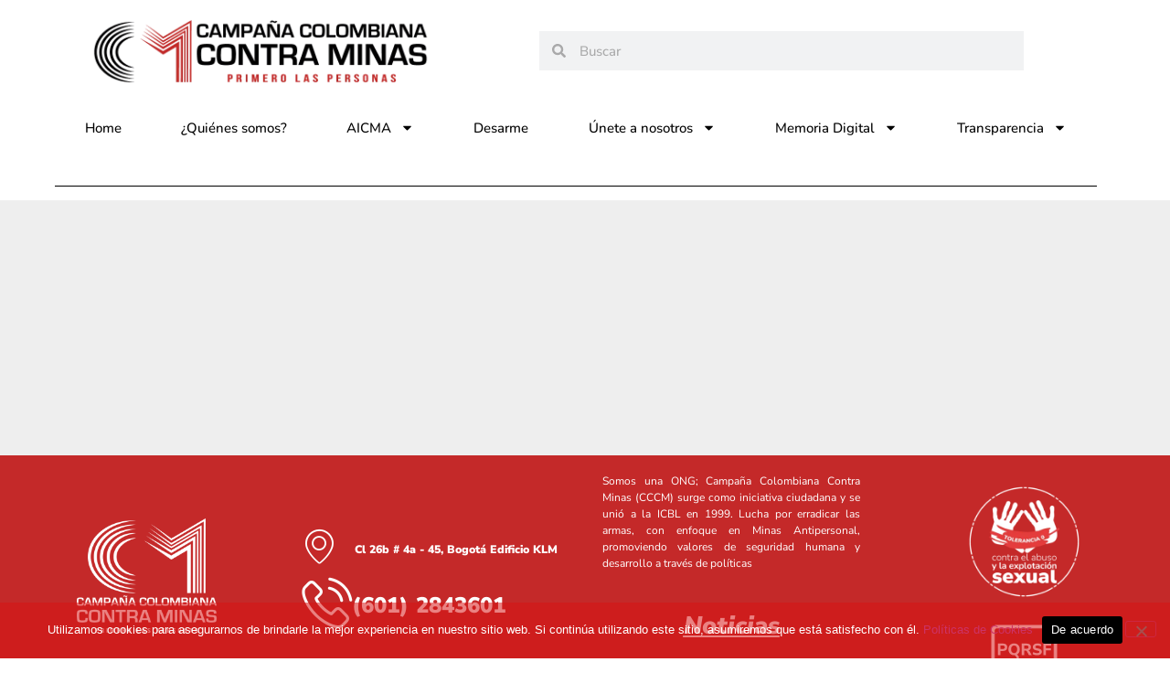

--- FILE ---
content_type: text/css
request_url: https://www.colombiasinminas.org/wp-content/uploads/elementor/css/post-5626.css?ver=1768525631
body_size: 253
content:
.elementor-kit-5626{--e-global-color-primary:#6EC1E4;--e-global-color-secondary:#54595F;--e-global-color-text:#7A7A7A;--e-global-color-accent:#61CE70;--e-global-color-7c02e67:#FFFFFF;--e-global-color-1951341:#C42929;--e-global-color-7203716:#000000;--e-global-typography-primary-font-family:"Nunito Sans";--e-global-typography-primary-font-weight:900;--e-global-typography-secondary-font-family:"Nunito Sans";--e-global-typography-secondary-font-weight:700;--e-global-typography-text-font-family:"Nunito Sans";--e-global-typography-text-font-weight:500;--e-global-typography-accent-font-family:"Nunito Sans";--e-global-typography-accent-font-weight:500;--e-global-typography-accent-font-style:italic;--e-global-typography-4446889-font-family:"Nunito Sans";--e-global-typography-4446889-font-size:26px;--e-global-typography-4446889-font-weight:900;font-family:"Nunito Sans";font-weight:900;}.elementor-kit-5626 e-page-transition{background-color:#FFBC7D;}.elementor-kit-5626 h1{color:#C42929;font-family:"Nunito Sans";font-size:50px;font-weight:900;}.elementor-kit-5626 h2{font-family:"Nunito Sans";font-size:40px;font-weight:700;}.elementor-kit-5626 h3{color:#9E9E9E;font-family:"Nunito Sans";font-size:30px;font-weight:500;}.elementor-kit-5626 h4{font-family:"Nunito Sans";font-size:20px;font-weight:400;}.elementor-section.elementor-section-boxed > .elementor-container{max-width:1140px;}.e-con{--container-max-width:1140px;}.elementor-widget:not(:last-child){--kit-widget-spacing:20px;}.elementor-element{--widgets-spacing:20px 20px;--widgets-spacing-row:20px;--widgets-spacing-column:20px;}{}h1.entry-title{display:var(--page-title-display);}.site-header .site-branding{flex-direction:column;align-items:stretch;}.site-header{padding-inline-end:0px;padding-inline-start:0px;}.site-footer .site-branding{flex-direction:column;align-items:stretch;}@media(max-width:1024px){.elementor-section.elementor-section-boxed > .elementor-container{max-width:1024px;}.e-con{--container-max-width:1024px;}}@media(max-width:767px){.elementor-section.elementor-section-boxed > .elementor-container{max-width:767px;}.e-con{--container-max-width:767px;}}

--- FILE ---
content_type: text/css
request_url: https://www.colombiasinminas.org/wp-content/uploads/elementor/css/post-8125.css?ver=1768525632
body_size: 1425
content:
.elementor-widget-section .eael-protected-content-message{font-family:var( --e-global-typography-secondary-font-family );font-weight:var( --e-global-typography-secondary-font-weight );}.elementor-widget-section .protected-content-error-msg{font-family:var( --e-global-typography-secondary-font-family );font-weight:var( --e-global-typography-secondary-font-weight );}.elementor-8125 .elementor-element.elementor-element-afa2ca > .elementor-container > .elementor-column > .elementor-widget-wrap{align-content:center;align-items:center;}.elementor-8125 .elementor-element.elementor-element-afa2ca:not(.elementor-motion-effects-element-type-background), .elementor-8125 .elementor-element.elementor-element-afa2ca > .elementor-motion-effects-container > .elementor-motion-effects-layer{background-color:#FFFFFF;}.elementor-8125 .elementor-element.elementor-element-afa2ca > .elementor-container{min-height:98px;}.elementor-8125 .elementor-element.elementor-element-afa2ca{transition:background 0.3s, border 0.3s, border-radius 0.3s, box-shadow 0.3s;margin-top:0px;margin-bottom:0px;padding:0px 0px 0px 0px;}.elementor-8125 .elementor-element.elementor-element-afa2ca > .elementor-background-overlay{transition:background 0.3s, border-radius 0.3s, opacity 0.3s;}.elementor-widget-theme-site-logo .eael-protected-content-message{font-family:var( --e-global-typography-secondary-font-family );font-weight:var( --e-global-typography-secondary-font-weight );}.elementor-widget-theme-site-logo .protected-content-error-msg{font-family:var( --e-global-typography-secondary-font-family );font-weight:var( --e-global-typography-secondary-font-weight );}.elementor-widget-theme-site-logo .widget-image-caption{color:var( --e-global-color-text );font-family:var( --e-global-typography-text-font-family );font-weight:var( --e-global-typography-text-font-weight );}.elementor-8125 .elementor-element.elementor-element-363d82f8 img{width:327px;}.elementor-widget-search-form .eael-protected-content-message{font-family:var( --e-global-typography-secondary-font-family );font-weight:var( --e-global-typography-secondary-font-weight );}.elementor-widget-search-form .protected-content-error-msg{font-family:var( --e-global-typography-secondary-font-family );font-weight:var( --e-global-typography-secondary-font-weight );}.elementor-widget-search-form input[type="search"].elementor-search-form__input{font-family:var( --e-global-typography-text-font-family );font-weight:var( --e-global-typography-text-font-weight );}.elementor-widget-search-form .elementor-search-form__input,
					.elementor-widget-search-form .elementor-search-form__icon,
					.elementor-widget-search-form .elementor-lightbox .dialog-lightbox-close-button,
					.elementor-widget-search-form .elementor-lightbox .dialog-lightbox-close-button:hover,
					.elementor-widget-search-form.elementor-search-form--skin-full_screen input[type="search"].elementor-search-form__input{color:var( --e-global-color-text );fill:var( --e-global-color-text );}.elementor-widget-search-form .elementor-search-form__submit{font-family:var( --e-global-typography-text-font-family );font-weight:var( --e-global-typography-text-font-weight );background-color:var( --e-global-color-secondary );}.elementor-8125 .elementor-element.elementor-element-45f040c .elementor-search-form__container{min-height:43px;}.elementor-8125 .elementor-element.elementor-element-45f040c .elementor-search-form__submit{min-width:43px;}body:not(.rtl) .elementor-8125 .elementor-element.elementor-element-45f040c .elementor-search-form__icon{padding-left:calc(43px / 3);}body.rtl .elementor-8125 .elementor-element.elementor-element-45f040c .elementor-search-form__icon{padding-right:calc(43px / 3);}.elementor-8125 .elementor-element.elementor-element-45f040c .elementor-search-form__input, .elementor-8125 .elementor-element.elementor-element-45f040c.elementor-search-form--button-type-text .elementor-search-form__submit{padding-left:calc(43px / 3);padding-right:calc(43px / 3);}.elementor-8125 .elementor-element.elementor-element-45f040c:not(.elementor-search-form--skin-full_screen) .elementor-search-form--focus .elementor-search-form__input,
					.elementor-8125 .elementor-element.elementor-element-45f040c .elementor-search-form--focus .elementor-search-form__icon,
					.elementor-8125 .elementor-element.elementor-element-45f040c .elementor-lightbox .dialog-lightbox-close-button:hover,
					.elementor-8125 .elementor-element.elementor-element-45f040c.elementor-search-form--skin-full_screen input[type="search"].elementor-search-form__input:focus{color:#e82a00;fill:#e82a00;}.elementor-8125 .elementor-element.elementor-element-45f040c:not(.elementor-search-form--skin-full_screen) .elementor-search-form--focus .elementor-search-form__container{background-color:#ffffff;}.elementor-8125 .elementor-element.elementor-element-45f040c.elementor-search-form--skin-full_screen input[type="search"].elementor-search-form__input:focus{background-color:#ffffff;}.elementor-8125 .elementor-element.elementor-element-45f040c:not(.elementor-search-form--skin-full_screen) .elementor-search-form__container{border-radius:0px;}.elementor-8125 .elementor-element.elementor-element-45f040c.elementor-search-form--skin-full_screen input[type="search"].elementor-search-form__input{border-radius:0px;}.elementor-8125 .elementor-element.elementor-element-312da809:not(.elementor-motion-effects-element-type-background), .elementor-8125 .elementor-element.elementor-element-312da809 > .elementor-motion-effects-container > .elementor-motion-effects-layer{background-color:#FFFFFF;}.elementor-8125 .elementor-element.elementor-element-312da809{transition:background 0.3s, border 0.3s, border-radius 0.3s, box-shadow 0.3s;padding:0px 60px 0px 60px;}.elementor-8125 .elementor-element.elementor-element-312da809 > .elementor-background-overlay{transition:background 0.3s, border-radius 0.3s, opacity 0.3s;}.elementor-widget-nav-menu .eael-protected-content-message{font-family:var( --e-global-typography-secondary-font-family );font-weight:var( --e-global-typography-secondary-font-weight );}.elementor-widget-nav-menu .protected-content-error-msg{font-family:var( --e-global-typography-secondary-font-family );font-weight:var( --e-global-typography-secondary-font-weight );}.elementor-widget-nav-menu .elementor-nav-menu .elementor-item{font-family:var( --e-global-typography-primary-font-family );font-weight:var( --e-global-typography-primary-font-weight );}.elementor-widget-nav-menu .elementor-nav-menu--main .elementor-item{color:var( --e-global-color-text );fill:var( --e-global-color-text );}.elementor-widget-nav-menu .elementor-nav-menu--main .elementor-item:hover,
					.elementor-widget-nav-menu .elementor-nav-menu--main .elementor-item.elementor-item-active,
					.elementor-widget-nav-menu .elementor-nav-menu--main .elementor-item.highlighted,
					.elementor-widget-nav-menu .elementor-nav-menu--main .elementor-item:focus{color:var( --e-global-color-accent );fill:var( --e-global-color-accent );}.elementor-widget-nav-menu .elementor-nav-menu--main:not(.e--pointer-framed) .elementor-item:before,
					.elementor-widget-nav-menu .elementor-nav-menu--main:not(.e--pointer-framed) .elementor-item:after{background-color:var( --e-global-color-accent );}.elementor-widget-nav-menu .e--pointer-framed .elementor-item:before,
					.elementor-widget-nav-menu .e--pointer-framed .elementor-item:after{border-color:var( --e-global-color-accent );}.elementor-widget-nav-menu{--e-nav-menu-divider-color:var( --e-global-color-text );}.elementor-widget-nav-menu .elementor-nav-menu--dropdown .elementor-item, .elementor-widget-nav-menu .elementor-nav-menu--dropdown  .elementor-sub-item{font-family:var( --e-global-typography-accent-font-family );font-weight:var( --e-global-typography-accent-font-weight );font-style:var( --e-global-typography-accent-font-style );}.elementor-8125 .elementor-element.elementor-element-1512cef5 .elementor-menu-toggle{margin:0 auto;border-width:0px;border-radius:0px;}.elementor-8125 .elementor-element.elementor-element-1512cef5 .elementor-nav-menu .elementor-item{font-family:"Nunito";font-size:15px;font-weight:500;}.elementor-8125 .elementor-element.elementor-element-1512cef5 .elementor-nav-menu--main .elementor-item{color:#000000;fill:#000000;padding-top:18px;padding-bottom:18px;}.elementor-8125 .elementor-element.elementor-element-1512cef5 .elementor-nav-menu--main .elementor-item:hover,
					.elementor-8125 .elementor-element.elementor-element-1512cef5 .elementor-nav-menu--main .elementor-item.elementor-item-active,
					.elementor-8125 .elementor-element.elementor-element-1512cef5 .elementor-nav-menu--main .elementor-item.highlighted,
					.elementor-8125 .elementor-element.elementor-element-1512cef5 .elementor-nav-menu--main .elementor-item:focus{color:#fff;}.elementor-8125 .elementor-element.elementor-element-1512cef5 .elementor-nav-menu--main:not(.e--pointer-framed) .elementor-item:before,
					.elementor-8125 .elementor-element.elementor-element-1512cef5 .elementor-nav-menu--main:not(.e--pointer-framed) .elementor-item:after{background-color:#C42929;}.elementor-8125 .elementor-element.elementor-element-1512cef5 .e--pointer-framed .elementor-item:before,
					.elementor-8125 .elementor-element.elementor-element-1512cef5 .e--pointer-framed .elementor-item:after{border-color:#C42929;}.elementor-8125 .elementor-element.elementor-element-1512cef5 .elementor-nav-menu--main .elementor-item.elementor-item-active{color:#000000;}.elementor-8125 .elementor-element.elementor-element-1512cef5 .elementor-nav-menu--main:not(.e--pointer-framed) .elementor-item.elementor-item-active:before,
					.elementor-8125 .elementor-element.elementor-element-1512cef5 .elementor-nav-menu--main:not(.e--pointer-framed) .elementor-item.elementor-item-active:after{background-color:#C20000;}.elementor-8125 .elementor-element.elementor-element-1512cef5 .e--pointer-framed .elementor-item.elementor-item-active:before,
					.elementor-8125 .elementor-element.elementor-element-1512cef5 .e--pointer-framed .elementor-item.elementor-item-active:after{border-color:#C20000;}.elementor-8125 .elementor-element.elementor-element-1512cef5 .elementor-nav-menu--dropdown a, .elementor-8125 .elementor-element.elementor-element-1512cef5 .elementor-menu-toggle{color:#000000;fill:#000000;}.elementor-8125 .elementor-element.elementor-element-1512cef5 .elementor-nav-menu--dropdown{background-color:#f2f2f2;border-style:solid;border-color:#000000;}.elementor-8125 .elementor-element.elementor-element-1512cef5 .elementor-nav-menu--dropdown a:hover,
					.elementor-8125 .elementor-element.elementor-element-1512cef5 .elementor-nav-menu--dropdown a:focus,
					.elementor-8125 .elementor-element.elementor-element-1512cef5 .elementor-nav-menu--dropdown a.elementor-item-active,
					.elementor-8125 .elementor-element.elementor-element-1512cef5 .elementor-nav-menu--dropdown a.highlighted,
					.elementor-8125 .elementor-element.elementor-element-1512cef5 .elementor-menu-toggle:hover,
					.elementor-8125 .elementor-element.elementor-element-1512cef5 .elementor-menu-toggle:focus{color:#FFFFFF;}.elementor-8125 .elementor-element.elementor-element-1512cef5 .elementor-nav-menu--dropdown a:hover,
					.elementor-8125 .elementor-element.elementor-element-1512cef5 .elementor-nav-menu--dropdown a:focus,
					.elementor-8125 .elementor-element.elementor-element-1512cef5 .elementor-nav-menu--dropdown a.elementor-item-active,
					.elementor-8125 .elementor-element.elementor-element-1512cef5 .elementor-nav-menu--dropdown a.highlighted{background-color:#C42B29;}.elementor-8125 .elementor-element.elementor-element-1512cef5 .elementor-nav-menu--dropdown a.elementor-item-active{color:#FFFFFF;background-color:#C42B29;}.elementor-8125 .elementor-element.elementor-element-1512cef5 .elementor-nav-menu--dropdown .elementor-item, .elementor-8125 .elementor-element.elementor-element-1512cef5 .elementor-nav-menu--dropdown  .elementor-sub-item{font-family:"Nunito";font-size:15px;}.elementor-8125 .elementor-element.elementor-element-1512cef5 div.elementor-menu-toggle{color:#ffffff;}.elementor-8125 .elementor-element.elementor-element-1512cef5 div.elementor-menu-toggle svg{fill:#ffffff;}.elementor-8125 .elementor-element.elementor-element-1512cef5 div.elementor-menu-toggle:hover, .elementor-8125 .elementor-element.elementor-element-1512cef5 div.elementor-menu-toggle:focus{color:#e82a00;}.elementor-8125 .elementor-element.elementor-element-1512cef5 div.elementor-menu-toggle:hover svg, .elementor-8125 .elementor-element.elementor-element-1512cef5 div.elementor-menu-toggle:focus svg{fill:#e82a00;}.elementor-8125 .elementor-element.elementor-element-1512cef5{--nav-menu-icon-size:30px;}.elementor-widget-divider{--divider-color:var( --e-global-color-secondary );}.elementor-widget-divider .eael-protected-content-message{font-family:var( --e-global-typography-secondary-font-family );font-weight:var( --e-global-typography-secondary-font-weight );}.elementor-widget-divider .protected-content-error-msg{font-family:var( --e-global-typography-secondary-font-family );font-weight:var( --e-global-typography-secondary-font-weight );}.elementor-widget-divider .elementor-divider__text{color:var( --e-global-color-secondary );font-family:var( --e-global-typography-secondary-font-family );font-weight:var( --e-global-typography-secondary-font-weight );}.elementor-widget-divider.elementor-view-stacked .elementor-icon{background-color:var( --e-global-color-secondary );}.elementor-widget-divider.elementor-view-framed .elementor-icon, .elementor-widget-divider.elementor-view-default .elementor-icon{color:var( --e-global-color-secondary );border-color:var( --e-global-color-secondary );}.elementor-widget-divider.elementor-view-framed .elementor-icon, .elementor-widget-divider.elementor-view-default .elementor-icon svg{fill:var( --e-global-color-secondary );}.elementor-8125 .elementor-element.elementor-element-dd46225{--divider-border-style:solid;--divider-color:#000;--divider-border-width:1px;}.elementor-8125 .elementor-element.elementor-element-dd46225 .elementor-divider-separator{width:100%;}.elementor-8125 .elementor-element.elementor-element-dd46225 .elementor-divider{padding-block-start:15px;padding-block-end:15px;}.elementor-theme-builder-content-area{height:400px;}.elementor-location-header:before, .elementor-location-footer:before{content:"";display:table;clear:both;}@media(max-width:1024px) and (min-width:768px){.elementor-8125 .elementor-element.elementor-element-3792c111{width:50%;}.elementor-8125 .elementor-element.elementor-element-56be0f4{width:50%;}}@media(max-width:1366px){.elementor-8125 .elementor-element.elementor-element-363d82f8 img{width:373px;}}@media(max-width:1024px){.elementor-8125 .elementor-element.elementor-element-afa2ca > .elementor-container{min-height:120px;}.elementor-8125 .elementor-element.elementor-element-afa2ca{padding:20px 20px 20px 20px;}.elementor-8125 .elementor-element.elementor-element-56be0f4 > .elementor-element-populated{padding:0px 0px 0px 70px;}.elementor-8125 .elementor-element.elementor-element-312da809{padding:0px 0px 0px 0px;}.elementor-8125 .elementor-element.elementor-element-1512cef5 .elementor-nav-menu .elementor-item{font-size:14px;}}@media(max-width:880px){.elementor-8125 .elementor-element.elementor-element-363d82f8 img{width:306px;}.elementor-8125 .elementor-element.elementor-element-1512cef5 .elementor-nav-menu .elementor-item{font-size:11px;}}@media(max-width:767px){.elementor-8125 .elementor-element.elementor-element-afa2ca > .elementor-container{min-height:50px;}.elementor-8125 .elementor-element.elementor-element-afa2ca{padding:0px 0px 0px 0px;}.elementor-8125 .elementor-element.elementor-element-3792c111{width:100%;}.elementor-8125 .elementor-element.elementor-element-363d82f8{text-align:center;}.elementor-8125 .elementor-element.elementor-element-363d82f8 img{width:261px;}.elementor-8125 .elementor-element.elementor-element-56be0f4{width:100%;}.elementor-8125 .elementor-element.elementor-element-56be0f4 > .elementor-element-populated{padding:10px 0px 0px 0px;}.elementor-8125 .elementor-element.elementor-element-312da809{padding:10px 20px 10px 20px;}.elementor-8125 .elementor-element.elementor-element-2cbf4547{width:100%;}.elementor-8125 .elementor-element.elementor-element-1512cef5 .elementor-nav-menu .elementor-item{font-size:17px;}.elementor-8125 .elementor-element.elementor-element-1512cef5 .elementor-nav-menu--dropdown{border-width:1px 1px 1px 1px;border-radius:3px 3px 3px 3px;}.elementor-8125 .elementor-element.elementor-element-1512cef5 .elementor-nav-menu--dropdown li:first-child a{border-top-left-radius:3px;border-top-right-radius:3px;}.elementor-8125 .elementor-element.elementor-element-1512cef5 .elementor-nav-menu--dropdown li:last-child a{border-bottom-right-radius:3px;border-bottom-left-radius:3px;}.elementor-8125 .elementor-element.elementor-element-1512cef5 .elementor-nav-menu--main > .elementor-nav-menu > li > .elementor-nav-menu--dropdown, .elementor-8125 .elementor-element.elementor-element-1512cef5 .elementor-nav-menu__container.elementor-nav-menu--dropdown{margin-top:8px !important;}.elementor-8125 .elementor-element.elementor-element-1512cef5{--nav-menu-icon-size:30px;}}

--- FILE ---
content_type: text/css
request_url: https://www.colombiasinminas.org/wp-content/uploads/elementor/css/post-9698.css?ver=1768525632
body_size: 1301
content:
.elementor-widget-section .eael-protected-content-message{font-family:var( --e-global-typography-secondary-font-family );font-weight:var( --e-global-typography-secondary-font-weight );}.elementor-widget-section .protected-content-error-msg{font-family:var( --e-global-typography-secondary-font-family );font-weight:var( --e-global-typography-secondary-font-weight );}.elementor-9698 .elementor-element.elementor-element-26b56c6f > .elementor-container > .elementor-column > .elementor-widget-wrap{align-content:center;align-items:center;}.elementor-9698 .elementor-element.elementor-element-26b56c6f:not(.elementor-motion-effects-element-type-background), .elementor-9698 .elementor-element.elementor-element-26b56c6f > .elementor-motion-effects-container > .elementor-motion-effects-layer{background-color:#C42929;}.elementor-9698 .elementor-element.elementor-element-26b56c6f > .elementor-container{min-height:154px;}.elementor-9698 .elementor-element.elementor-element-26b56c6f{transition:background 0.3s, border 0.3s, border-radius 0.3s, box-shadow 0.3s;margin-top:0px;margin-bottom:0px;padding:0px 0px 0px 0px;}.elementor-9698 .elementor-element.elementor-element-26b56c6f > .elementor-background-overlay{transition:background 0.3s, border-radius 0.3s, opacity 0.3s;}.elementor-9698 .elementor-element.elementor-element-988aff8 > .elementor-element-populated{border-style:groove;border-width:0px 0px 0px 0px;border-color:#FFFFFF;}.elementor-widget-image .eael-protected-content-message{font-family:var( --e-global-typography-secondary-font-family );font-weight:var( --e-global-typography-secondary-font-weight );}.elementor-widget-image .protected-content-error-msg{font-family:var( --e-global-typography-secondary-font-family );font-weight:var( --e-global-typography-secondary-font-weight );}.elementor-widget-image .widget-image-caption{color:var( --e-global-color-text );font-family:var( --e-global-typography-text-font-family );font-weight:var( --e-global-typography-text-font-weight );}.elementor-9698 .elementor-element.elementor-element-0b4fa7d img{width:55%;}.elementor-bc-flex-widget .elementor-9698 .elementor-element.elementor-element-d270ac9.elementor-column .elementor-widget-wrap{align-items:center;}.elementor-9698 .elementor-element.elementor-element-d270ac9.elementor-column.elementor-element[data-element_type="column"] > .elementor-widget-wrap.elementor-element-populated{align-content:center;align-items:center;}.elementor-9698 .elementor-element.elementor-element-d270ac9.elementor-column > .elementor-widget-wrap{justify-content:center;}.elementor-widget-icon-box .eael-protected-content-message{font-family:var( --e-global-typography-secondary-font-family );font-weight:var( --e-global-typography-secondary-font-weight );}.elementor-widget-icon-box .protected-content-error-msg{font-family:var( --e-global-typography-secondary-font-family );font-weight:var( --e-global-typography-secondary-font-weight );}.elementor-widget-icon-box.elementor-view-stacked .elementor-icon{background-color:var( --e-global-color-primary );}.elementor-widget-icon-box.elementor-view-framed .elementor-icon, .elementor-widget-icon-box.elementor-view-default .elementor-icon{fill:var( --e-global-color-primary );color:var( --e-global-color-primary );border-color:var( --e-global-color-primary );}.elementor-widget-icon-box .elementor-icon-box-title, .elementor-widget-icon-box .elementor-icon-box-title a{font-family:var( --e-global-typography-primary-font-family );font-weight:var( --e-global-typography-primary-font-weight );}.elementor-widget-icon-box .elementor-icon-box-title{color:var( --e-global-color-primary );}.elementor-widget-icon-box:has(:hover) .elementor-icon-box-title,
					 .elementor-widget-icon-box:has(:focus) .elementor-icon-box-title{color:var( --e-global-color-primary );}.elementor-widget-icon-box .elementor-icon-box-description{font-family:var( --e-global-typography-text-font-family );font-weight:var( --e-global-typography-text-font-weight );color:var( --e-global-color-text );}.elementor-9698 .elementor-element.elementor-element-df9d917{--e-transform-translateY:-21px;}.elementor-9698 .elementor-element.elementor-element-df9d917 .elementor-icon-box-wrapper{align-items:center;text-align:center;gap:0px;}.elementor-9698 .elementor-element.elementor-element-df9d917 .elementor-icon-box-title{margin-block-end:0px;-webkit-text-stroke-color:#000;stroke:#000;color:#FEFEFE;}.elementor-9698 .elementor-element.elementor-element-df9d917.elementor-view-stacked .elementor-icon{background-color:#FDFDFD;}.elementor-9698 .elementor-element.elementor-element-df9d917.elementor-view-framed .elementor-icon, .elementor-9698 .elementor-element.elementor-element-df9d917.elementor-view-default .elementor-icon{fill:#FDFDFD;color:#FDFDFD;border-color:#FDFDFD;}.elementor-9698 .elementor-element.elementor-element-df9d917 .elementor-icon{font-size:38px;}.elementor-9698 .elementor-element.elementor-element-df9d917 .elementor-icon-box-title, .elementor-9698 .elementor-element.elementor-element-df9d917 .elementor-icon-box-title a{font-family:"Nunito Sans";font-size:12.3px;font-weight:900;}.elementor-9698 .elementor-element.elementor-element-0302a65{--e-transform-translateY:-21px;--e-transform-scale:0.6;}.elementor-9698 .elementor-element.elementor-element-0302a65 .elementor-icon-box-wrapper{align-items:center;text-align:justify;gap:70px;}.elementor-9698 .elementor-element.elementor-element-0302a65 .elementor-icon-box-title{margin-block-end:0px;color:#FEFEFE;}.elementor-9698 .elementor-element.elementor-element-0302a65.elementor-view-stacked .elementor-icon{background-color:#FDFDFD;}.elementor-9698 .elementor-element.elementor-element-0302a65.elementor-view-framed .elementor-icon, .elementor-9698 .elementor-element.elementor-element-0302a65.elementor-view-default .elementor-icon{fill:#FDFDFD;color:#FDFDFD;border-color:#FDFDFD;}.elementor-9698 .elementor-element.elementor-element-0302a65 .elementor-icon{font-size:55px;}.elementor-9698 .elementor-element.elementor-element-0302a65 .elementor-icon i{transform:rotate(0deg);}.elementor-9698 .elementor-element.elementor-element-0302a65 .elementor-icon-box-title, .elementor-9698 .elementor-element.elementor-element-0302a65 .elementor-icon-box-title a{font-family:"Nunito Sans";font-size:24px;font-weight:900;line-height:1px;letter-spacing:0.1px;}.elementor-9698 .elementor-element.elementor-element-0302a65 .elementor-icon-box-description{font-family:"Roboto";font-size:1px;font-weight:400;}.elementor-bc-flex-widget .elementor-9698 .elementor-element.elementor-element-017cf55.elementor-column .elementor-widget-wrap{align-items:center;}.elementor-9698 .elementor-element.elementor-element-017cf55.elementor-column.elementor-element[data-element_type="column"] > .elementor-widget-wrap.elementor-element-populated{align-content:center;align-items:center;}.elementor-9698 .elementor-element.elementor-element-017cf55 > .elementor-element-populated{margin:19px 19px 19px 19px;--e-column-margin-right:19px;--e-column-margin-left:19px;padding:0px 0px 0px 0px;}.elementor-widget-text-editor .eael-protected-content-message{font-family:var( --e-global-typography-secondary-font-family );font-weight:var( --e-global-typography-secondary-font-weight );}.elementor-widget-text-editor .protected-content-error-msg{font-family:var( --e-global-typography-secondary-font-family );font-weight:var( --e-global-typography-secondary-font-weight );}.elementor-widget-text-editor{font-family:var( --e-global-typography-text-font-family );font-weight:var( --e-global-typography-text-font-weight );color:var( --e-global-color-text );}.elementor-widget-text-editor.elementor-drop-cap-view-stacked .elementor-drop-cap{background-color:var( --e-global-color-primary );}.elementor-widget-text-editor.elementor-drop-cap-view-framed .elementor-drop-cap, .elementor-widget-text-editor.elementor-drop-cap-view-default .elementor-drop-cap{color:var( --e-global-color-primary );border-color:var( --e-global-color-primary );}.elementor-9698 .elementor-element.elementor-element-f3c0be4{text-align:justify;font-family:"Nunito Sans";font-size:12px;font-weight:400;color:#FFFFFF;}.elementor-widget-button .elementor-button{background-color:var( --e-global-color-accent );font-family:var( --e-global-typography-accent-font-family );font-weight:var( --e-global-typography-accent-font-weight );font-style:var( --e-global-typography-accent-font-style );}.elementor-widget-button .eael-protected-content-message{font-family:var( --e-global-typography-secondary-font-family );font-weight:var( --e-global-typography-secondary-font-weight );}.elementor-widget-button .protected-content-error-msg{font-family:var( --e-global-typography-secondary-font-family );font-weight:var( --e-global-typography-secondary-font-weight );}.elementor-9698 .elementor-element.elementor-element-bee0b02 .elementor-button{background-color:#61CE7000;font-family:"Nunito Sans";font-size:27px;font-weight:900;text-decoration:underline;}.elementor-widget-heading .eael-protected-content-message{font-family:var( --e-global-typography-secondary-font-family );font-weight:var( --e-global-typography-secondary-font-weight );}.elementor-widget-heading .protected-content-error-msg{font-family:var( --e-global-typography-secondary-font-family );font-weight:var( --e-global-typography-secondary-font-weight );}.elementor-widget-heading .elementor-heading-title{font-family:var( --e-global-typography-primary-font-family );font-weight:var( --e-global-typography-primary-font-weight );color:var( --e-global-color-primary );}.elementor-9698 .elementor-element.elementor-element-4f4f816{text-align:center;}.elementor-9698 .elementor-element.elementor-element-4f4f816 .elementor-heading-title{font-family:"Nunito Sans";font-size:12.3px;font-weight:900;letter-spacing:0.3px;-webkit-text-stroke-color:#000;stroke:#000;text-shadow:0px 0px 0px rgba(0,0,0,0.3);color:#FFFFFF;}.elementor-9698 .elementor-element.elementor-element-e772c3d > .elementor-element-populated{border-style:solid;border-width:0px 0px 0px 0px;border-color:#FFFFFF;}.elementor-9698 .elementor-element.elementor-element-e772c3d > .elementor-element-populated, .elementor-9698 .elementor-element.elementor-element-e772c3d > .elementor-element-populated > .elementor-background-overlay, .elementor-9698 .elementor-element.elementor-element-e772c3d > .elementor-background-slideshow{border-radius:0px 4px 0px 0px;}.elementor-9698 .elementor-element.elementor-element-d8a895e{--e-transform-scale:0.7;margin:20px 0px calc(var(--kit-widget-spacing, 0px) + 0px) 0px;}.elementor-9698 .elementor-element.elementor-element-d8a895e img{width:43%;}.elementor-9698 .elementor-element.elementor-element-ea1393b{--e-transform-translateY:-12px;--e-transform-scale:0.5;}.elementor-9698 .elementor-element.elementor-element-ea1393b.ha-has-bg-overlay:hover::before{transition:background 0.3s;}.elementor-9698 .elementor-element.elementor-element-ea1393b img{width:50%;}.elementor-theme-builder-content-area{height:400px;}.elementor-location-header:before, .elementor-location-footer:before{content:"";display:table;clear:both;}@media(max-width:1366px){.elementor-9698 .elementor-element.elementor-element-0302a65{margin:-5px -5px calc(var(--kit-widget-spacing, 0px) + -5px) -5px;padding:-17px -17px -17px -17px;}.elementor-9698 .elementor-element.elementor-element-0302a65 .elementor-icon-box-wrapper{gap:32px;}}@media(max-width:1024px){.elementor-9698 .elementor-element.elementor-element-26b56c6f{padding:30px 20px 30px 20px;}}@media(max-width:767px){.elementor-9698 .elementor-element.elementor-element-26b56c6f{padding:0px 20px 25px 20px;}.elementor-9698 .elementor-element.elementor-element-988aff8{width:100%;}.elementor-9698 .elementor-element.elementor-element-d270ac9{width:100%;}.elementor-bc-flex-widget .elementor-9698 .elementor-element.elementor-element-d270ac9.elementor-column .elementor-widget-wrap{align-items:center;}.elementor-9698 .elementor-element.elementor-element-d270ac9.elementor-column.elementor-element[data-element_type="column"] > .elementor-widget-wrap.elementor-element-populated{align-content:center;align-items:center;}.elementor-9698 .elementor-element.elementor-element-d270ac9 > .elementor-element-populated{margin:-1px -1px -1px -1px;--e-column-margin-right:-1px;--e-column-margin-left:-1px;padding:-1px 0px 0px 0px;}.elementor-9698 .elementor-element.elementor-element-df9d917{--e-transform-translateX:85px;margin:0px 105px calc(var(--kit-widget-spacing, 0px) + 0px) -54px;padding:0px 0px 0px 0px;}.elementor-9698 .elementor-element.elementor-element-df9d917 .elementor-icon-box-wrapper{text-align:center;}.elementor-9698 .elementor-element.elementor-element-0302a65{--e-transform-translateX:85px;margin:0px 85px calc(var(--kit-widget-spacing, 0px) + 0px) -68px;padding:0px 0px 0px 0px;}.elementor-9698 .elementor-element.elementor-element-0302a65 .elementor-icon-box-wrapper{text-align:center;gap:57px;}.elementor-9698 .elementor-element.elementor-element-017cf55{width:100%;}.elementor-9698 .elementor-element.elementor-element-f3c0be4{text-align:center;}.elementor-9698 .elementor-element.elementor-element-e772c3d{width:100%;}}@media(max-width:1024px) and (min-width:768px){.elementor-9698 .elementor-element.elementor-element-988aff8{width:100%;}.elementor-9698 .elementor-element.elementor-element-d270ac9{width:100%;}.elementor-9698 .elementor-element.elementor-element-017cf55{width:100%;}.elementor-9698 .elementor-element.elementor-element-e772c3d{width:100%;}}

--- FILE ---
content_type: text/css
request_url: https://www.colombiasinminas.org/wp-content/uploads/elementor/css/post-11253.css?ver=1768525804
body_size: 668
content:
.elementor-widget-section .eael-protected-content-message{font-family:var( --e-global-typography-secondary-font-family );font-weight:var( --e-global-typography-secondary-font-weight );}.elementor-widget-section .protected-content-error-msg{font-family:var( --e-global-typography-secondary-font-family );font-weight:var( --e-global-typography-secondary-font-weight );}.elementor-11253 .elementor-element.elementor-element-68ed04c3:not(.elementor-motion-effects-element-type-background), .elementor-11253 .elementor-element.elementor-element-68ed04c3 > .elementor-motion-effects-container > .elementor-motion-effects-layer{background-color:#eeeeee;}.elementor-11253 .elementor-element.elementor-element-68ed04c3{transition:background 0.3s, border 0.3s, border-radius 0.3s, box-shadow 0.3s;padding:100px 0px 100px 0px;}.elementor-11253 .elementor-element.elementor-element-68ed04c3 > .elementor-background-overlay{transition:background 0.3s, border-radius 0.3s, opacity 0.3s;}.elementor-widget-archive-posts .elementor-button{background-color:var( --e-global-color-accent );font-family:var( --e-global-typography-accent-font-family );font-weight:var( --e-global-typography-accent-font-weight );font-style:var( --e-global-typography-accent-font-style );}.elementor-widget-archive-posts .eael-protected-content-message{font-family:var( --e-global-typography-secondary-font-family );font-weight:var( --e-global-typography-secondary-font-weight );}.elementor-widget-archive-posts .protected-content-error-msg{font-family:var( --e-global-typography-secondary-font-family );font-weight:var( --e-global-typography-secondary-font-weight );}.elementor-widget-archive-posts .elementor-post__title, .elementor-widget-archive-posts .elementor-post__title a{color:var( --e-global-color-secondary );font-family:var( --e-global-typography-primary-font-family );font-weight:var( --e-global-typography-primary-font-weight );}.elementor-widget-archive-posts .elementor-post__meta-data{font-family:var( --e-global-typography-secondary-font-family );font-weight:var( --e-global-typography-secondary-font-weight );}.elementor-widget-archive-posts .elementor-post__excerpt p{font-family:var( --e-global-typography-text-font-family );font-weight:var( --e-global-typography-text-font-weight );}.elementor-widget-archive-posts .elementor-post__read-more{color:var( --e-global-color-accent );}.elementor-widget-archive-posts a.elementor-post__read-more{font-family:var( --e-global-typography-accent-font-family );font-weight:var( --e-global-typography-accent-font-weight );font-style:var( --e-global-typography-accent-font-style );}.elementor-widget-archive-posts .elementor-post__card .elementor-post__badge{background-color:var( --e-global-color-accent );font-family:var( --e-global-typography-accent-font-family );font-weight:var( --e-global-typography-accent-font-weight );font-style:var( --e-global-typography-accent-font-style );}.elementor-widget-archive-posts .elementor-pagination{font-family:var( --e-global-typography-secondary-font-family );font-weight:var( --e-global-typography-secondary-font-weight );}.elementor-widget-archive-posts .e-load-more-message{font-family:var( --e-global-typography-secondary-font-family );font-weight:var( --e-global-typography-secondary-font-weight );}.elementor-widget-archive-posts .elementor-posts-nothing-found{color:var( --e-global-color-text );font-family:var( --e-global-typography-text-font-family );font-weight:var( --e-global-typography-text-font-weight );}.elementor-11253 .elementor-element.elementor-element-22af0400{--grid-row-gap:35px;margin:35px 0px calc(var(--kit-widget-spacing, 0px) + 0px) 0px;--grid-column-gap:30px;}.elementor-11253 .elementor-element.elementor-element-22af0400 .elementor-posts-container .elementor-post__thumbnail{padding-bottom:calc( 0.45 * 100% );}.elementor-11253 .elementor-element.elementor-element-22af0400:after{content:"0.45";}.elementor-11253 .elementor-element.elementor-element-22af0400 .elementor-post__thumbnail__link{width:100%;}.elementor-11253 .elementor-element.elementor-element-22af0400 .elementor-post__meta-data span + span:before{content:"•";}.elementor-11253 .elementor-element.elementor-element-22af0400 .elementor-post__card{background-color:#ffffff;border-width:0px;}.elementor-11253 .elementor-element.elementor-element-22af0400 .elementor-post__card .elementor-post__meta-data{border-top-color:#F50000;}.elementor-11253 .elementor-element.elementor-element-22af0400 .elementor-post__text{margin-top:20px;}.elementor-11253 .elementor-element.elementor-element-22af0400 .elementor-post__badge{right:0;}.elementor-11253 .elementor-element.elementor-element-22af0400 .elementor-post__card .elementor-post__badge{background-color:#CE0000;color:#ffffff;margin:20px;font-family:"Nunito Sans";font-weight:500;}.elementor-11253 .elementor-element.elementor-element-22af0400 .elementor-post__title, .elementor-11253 .elementor-element.elementor-element-22af0400 .elementor-post__title a{color:#000000;font-family:"Nunito Sans";}.elementor-11253 .elementor-element.elementor-element-22af0400 .elementor-post__meta-data{color:#000000;}.elementor-11253 .elementor-element.elementor-element-22af0400 .elementor-post__excerpt p{color:#000000;font-family:"Nunito";font-weight:400;}.elementor-11253 .elementor-element.elementor-element-22af0400 .elementor-post__read-more{color:#E90000;}.elementor-11253 .elementor-element.elementor-element-22af0400 .elementor-pagination{text-align:center;font-family:"Nunito Sans";font-weight:400;}.elementor-11253 .elementor-element.elementor-element-22af0400 .elementor-pagination .page-numbers:not(.dots){color:#000000;}.elementor-11253 .elementor-element.elementor-element-22af0400 .elementor-pagination a.page-numbers:hover{color:#CE0000;}.elementor-11253 .elementor-element.elementor-element-22af0400 .elementor-pagination .page-numbers.current{color:#CE0000;}body:not(.rtl) .elementor-11253 .elementor-element.elementor-element-22af0400 .elementor-pagination .page-numbers:not(:first-child){margin-left:calc( 10px/2 );}body:not(.rtl) .elementor-11253 .elementor-element.elementor-element-22af0400 .elementor-pagination .page-numbers:not(:last-child){margin-right:calc( 10px/2 );}body.rtl .elementor-11253 .elementor-element.elementor-element-22af0400 .elementor-pagination .page-numbers:not(:first-child){margin-right:calc( 10px/2 );}body.rtl .elementor-11253 .elementor-element.elementor-element-22af0400 .elementor-pagination .page-numbers:not(:last-child){margin-left:calc( 10px/2 );}.elementor-11253 .elementor-element.elementor-element-22af0400 .elementor-posts-nothing-found{color:rgba(0,206,27,0);}@media(max-width:1024px){.elementor-11253 .elementor-element.elementor-element-68ed04c3{padding:100px 25px 100px 25px;}.elementor-11253 .elementor-element.elementor-element-334a394 > .elementor-element-populated{padding:0px 0px 0px 0px;}}@media(max-width:767px){.elementor-11253 .elementor-element.elementor-element-68ed04c3{padding:50px 15px 50px 15px;}.elementor-11253 .elementor-element.elementor-element-22af0400 .elementor-posts-container .elementor-post__thumbnail{padding-bottom:calc( 0.5 * 100% );}.elementor-11253 .elementor-element.elementor-element-22af0400:after{content:"0.5";}.elementor-11253 .elementor-element.elementor-element-22af0400 .elementor-post__thumbnail__link{width:100%;}}

--- FILE ---
content_type: image/svg+xml
request_url: https://www.colombiasinminas.org/wp-content/uploads/2023/11/PQRSF-1.svg
body_size: 1808
content:
<svg xmlns="http://www.w3.org/2000/svg" id="Capa_1" data-name="Capa 1" viewBox="0 0 272.84 265.8"><defs><style>      .cls-1 {        isolation: isolate;      }      .cls-2 {        fill: #fff;        stroke-width: 0px;      }    </style></defs><g class="cls-1"><g class="cls-1"><path class="cls-2" d="M34.83,139.63v-44.42h20.29c3.32,0,6.13.56,8.44,1.67,2.31,1.11,4.06,2.73,5.26,4.85,1.2,2.12,1.8,4.67,1.8,7.65s-.6,5.54-1.8,7.69c-1.2,2.14-2.95,3.78-5.26,4.91-2.31,1.13-5.12,1.7-8.44,1.7h-10.52v15.94h-9.76ZM44.6,116.07h8.88c2.52,0,4.44-.56,5.76-1.67,1.32-1.11,1.98-2.78,1.98-5.01s-.66-3.82-1.98-4.91c-1.32-1.09-3.24-1.64-5.76-1.64h-8.88v13.23Z"></path><path class="cls-2" d="M97.27,140.26c-3.28,0-6.26-.54-8.95-1.61-2.69-1.07-5-2.62-6.93-4.66-1.93-2.04-3.42-4.45-4.47-7.25-1.05-2.79-1.58-5.91-1.58-9.36s.51-6.57,1.54-9.39c1.03-2.81,2.51-5.23,4.44-7.25,1.93-2.02,4.25-3.55,6.96-4.6s5.7-1.58,8.98-1.58,6.32.54,9.01,1.61c2.69,1.07,5,2.59,6.93,4.57,1.93,1.97,3.42,4.37,4.47,7.18,1.05,2.81,1.58,5.94,1.58,9.39s-.51,6.64-1.54,9.45c-1.03,2.81-2.52,5.24-4.47,7.28s-4.27,3.58-6.96,4.63c-2.69,1.05-5.69,1.58-9.01,1.58ZM97.27,132.01c2.48,0,4.59-.59,6.33-1.76,1.74-1.18,3.09-2.86,4.03-5.04.94-2.18,1.42-4.79,1.42-7.81s-.47-5.69-1.42-7.88c-.94-2.18-2.28-3.84-4-4.98-1.72-1.13-3.84-1.7-6.36-1.7s-4.54.57-6.3,1.7-3.11,2.78-4.03,4.95c-.92,2.16-1.39,4.8-1.39,7.91s.46,5.69,1.39,7.88c.92,2.18,2.27,3.85,4.03,5.01,1.76,1.16,3.86,1.73,6.3,1.73ZM109.24,153.49l-6.61-10.65c-.5-.88-1.21-1.53-2.11-1.95-.9-.42-1.98-.63-3.24-.63l7.37-2.83c1.3,0,2.44.15,3.4.44.97.29,1.84.78,2.61,1.45.78.67,1.48,1.55,2.11,2.65l4.85,7.69-8.38,3.84Z"></path><path class="cls-2" d="M126.81,139.63v-44.42h20.29c4.91,0,8.73,1.2,11.43,3.59,2.71,2.39,4.06,5.73,4.06,10.02,0,2.77-.61,5.17-1.83,7.18-1.22,2.02-2.98,3.57-5.29,4.66-2.31,1.09-5.1,1.64-8.38,1.64l.57-1.01h2.52c1.76,0,3.31.42,4.63,1.26,1.32.84,2.45,2.14,3.37,3.91l7.18,13.17h-10.71l-7.75-14.11c-.38-.8-.85-1.42-1.42-1.86-.57-.44-1.19-.75-1.86-.91s-1.45-.25-2.33-.25h-4.72v17.14h-9.76ZM136.58,115.38h8.82c2.56,0,4.5-.52,5.83-1.58,1.32-1.05,1.98-2.62,1.98-4.72s-.66-3.61-1.98-4.66-3.27-1.58-5.83-1.58h-8.82v12.54Z"></path><path class="cls-2" d="M186.54,140.26c-2.31,0-4.56-.19-6.74-.57-2.18-.38-4.18-.93-5.98-1.67-1.81-.73-3.42-1.61-4.85-2.61l2.83-7.62c1.34.88,2.79,1.65,4.35,2.3,1.55.65,3.21,1.16,4.98,1.51,1.76.36,3.57.54,5.42.54,3.02,0,5.21-.46,6.55-1.39,1.34-.92,2.02-2.1,2.02-3.53,0-.84-.21-1.54-.63-2.11-.42-.57-1.09-1.06-2.02-1.48-.92-.42-2.14-.78-3.65-1.07l-7.12-1.51c-4.03-.88-7.01-2.34-8.95-4.38-1.93-2.04-2.9-4.71-2.9-8.03,0-2.81.76-5.28,2.27-7.4,1.51-2.12,3.62-3.76,6.33-4.91,2.71-1.15,5.85-1.73,9.42-1.73,2.02,0,3.97.19,5.86.57,1.89.38,3.64.94,5.26,1.7,1.62.76,2.99,1.64,4.13,2.65l-2.83,7.31c-1.68-1.39-3.58-2.41-5.7-3.09-2.12-.67-4.4-1.01-6.83-1.01-1.76,0-3.27.23-4.5.69-1.24.46-2.17,1.1-2.8,1.92-.63.82-.94,1.8-.94,2.93s.43,2.14,1.29,2.9c.86.76,2.38,1.37,4.57,1.83l7.06,1.51c4.16.88,7.25,2.3,9.29,4.25s3.06,4.53,3.06,7.72c0,2.73-.76,5.15-2.27,7.25-1.51,2.1-3.62,3.72-6.33,4.85-2.71,1.13-5.91,1.7-9.61,1.7Z"></path><path class="cls-2" d="M211.04,139.63v-44.42h29.99v7.62h-20.22v10.77h18.9v7.69h-18.9v18.33h-9.76Z"></path></g></g><g><path class="cls-2" d="M137.64,249.92c-4.88,0-9.77-1.86-13.48-5.57l-40.97-40.97c-2.1-2.1-4.9-3.26-7.87-3.26H29.63c-10.52,0-19.08-8.56-19.08-19.08V43.83c0-10.51,8.55-19.06,19.06-19.06h213.59c10.52,0,19.08,8.56,19.08,19.08v137.2c0,10.52-8.56,19.08-19.08,19.08h-43.25c-2.97,0-5.77,1.16-7.87,3.26l-40.97,40.97c-3.72,3.71-8.61,5.57-13.49,5.57h.01ZM29.62,34.51c-5.14,0-9.32,4.18-9.32,9.32v137.21c0,5.14,4.19,9.33,9.33,9.33h45.67c5.58,0,10.82,2.17,14.76,6.11l40.97,40.97c3.63,3.63,9.55,3.63,13.19,0l40.97-40.97c3.94-3.94,9.18-6.11,14.76-6.11h43.25c5.14,0,9.33-4.19,9.33-9.33V43.84c0-5.14-4.19-9.33-9.33-9.33,0,0-213.58,0-213.58,0Z"></path><path class="cls-2" d="M137.64,251.92h0c-5.63,0-10.92-2.19-14.89-6.16l-40.97-40.97c-1.72-1.72-4.02-2.67-6.45-2.67H29.63c-11.62,0-21.08-9.46-21.08-21.08V43.83c0-11.61,9.45-21.06,21.06-21.06h213.59c11.62,0,21.08,9.46,21.08,21.08v137.2c0,11.62-9.46,21.08-21.08,21.08h-43.25c-2.44,0-4.73.95-6.45,2.67l-40.97,40.97c-3.98,3.97-9.27,6.16-14.9,6.16h0ZM29.62,26.77c-9.41,0-17.06,7.65-17.06,17.06v137.21c0,9.42,7.66,17.08,17.08,17.08h45.67c3.51,0,6.8,1.37,9.28,3.84l40.97,40.97c3.21,3.21,7.5,4.98,12.07,4.98s8.86-1.77,12.08-4.99l40.97-40.97c2.48-2.48,5.78-3.84,9.28-3.84h43.25c9.42,0,17.08-7.66,17.08-17.08V43.84c0-9.42-7.66-17.08-17.08-17.08H29.62ZM137.64,242.17c-2.9,0-5.8-1.1-8-3.3l-40.97-40.97c-3.56-3.57-8.3-5.53-13.34-5.53H29.63c-6.25,0-11.33-5.08-11.33-11.33V43.83c0-6.24,5.08-11.32,11.32-11.32h213.59c6.25,0,11.33,5.08,11.33,11.33v137.2c0,6.25-5.08,11.33-11.33,11.33h-43.25c-5.04,0-9.78,1.96-13.35,5.53l-40.97,40.97c-2.21,2.21-5.12,3.31-8.02,3.31h.01ZM29.62,36.51c-4.03,0-7.32,3.28-7.32,7.32v137.21c0,4.04,3.29,7.33,7.33,7.33h45.67c6.11,0,11.85,2.38,16.17,6.7l40.97,40.97c2.85,2.85,7.5,2.85,10.37,0l40.97-40.97c4.32-4.32,10.06-6.7,16.17-6.7h43.25c4.04,0,7.33-3.29,7.33-7.33V43.84c0-4.04-3.29-7.33-7.33-7.33,0,0-213.58,0-213.58,0Z"></path></g></svg>

--- FILE ---
content_type: text/plain
request_url: https://www.google-analytics.com/j/collect?v=1&_v=j102&a=9978359&t=pageview&_s=1&dl=https%3A%2F%2Fwww.colombiasinminas.org%2Ftag%2Fmina%2F&ul=en-us%40posix&dt=%5B%3Aes%5DMINA%5B%3A%5D&sr=1280x720&vp=1280x720&_u=IEBAAEABAAAAACAAI~&jid=1416947816&gjid=873665218&cid=320324653.1768644454&tid=UA-140375683-1&_gid=1758360421.1768644454&_r=1&_slc=1&z=347415834
body_size: -453
content:
2,cG-PZ9JGQH6WH